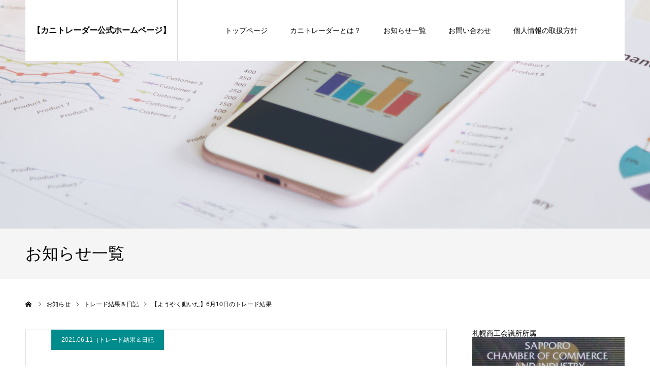

--- FILE ---
content_type: text/html; charset=UTF-8
request_url: http://kani-trader.main.jp/?p=2940
body_size: 11420
content:
<!DOCTYPE html>
<html class="pc" lang="ja">
<head>
<meta charset="UTF-8">
<!--[if IE]><meta http-equiv="X-UA-Compatible" content="IE=edge"><![endif]-->
<meta name="viewport" content="width=device-width">
<meta name="format-detection" content="telephone=no">
<title>【ようやく動いた】6月10日のトレード結果 | 【カニトレーダー公式ホームページ】</title>
<meta name="description" content="こんにちはカニトレーダーです本日もお忙しい中当記事をご覧頂きありがとうございます(^^)「6月10日のトレード結果」ですラガルドさんやECB＆CPIの指標で上下に動くシーンがありました。">
<link rel="pingback" href="http://kani-trader.main.jp/xmlrpc.php">
<link rel="shortcut icon" href="http://kani-trader.main.jp/wp-content/uploads/2018/08/favi.png">
<meta name='robots' content='max-image-preview:large' />
<link rel='dns-prefetch' href='//cdn.jsdelivr.net' />
<link rel="alternate" type="application/rss+xml" title="【カニトレーダー公式ホームページ】 &raquo; フィード" href="http://kani-trader.main.jp/?feed=rss2" />
<script type="text/javascript">
window._wpemojiSettings = {"baseUrl":"https:\/\/s.w.org\/images\/core\/emoji\/14.0.0\/72x72\/","ext":".png","svgUrl":"https:\/\/s.w.org\/images\/core\/emoji\/14.0.0\/svg\/","svgExt":".svg","source":{"concatemoji":"http:\/\/kani-trader.main.jp\/wp-includes\/js\/wp-emoji-release.min.js?ver=6.1.9"}};
/*! This file is auto-generated */
!function(e,a,t){var n,r,o,i=a.createElement("canvas"),p=i.getContext&&i.getContext("2d");function s(e,t){var a=String.fromCharCode,e=(p.clearRect(0,0,i.width,i.height),p.fillText(a.apply(this,e),0,0),i.toDataURL());return p.clearRect(0,0,i.width,i.height),p.fillText(a.apply(this,t),0,0),e===i.toDataURL()}function c(e){var t=a.createElement("script");t.src=e,t.defer=t.type="text/javascript",a.getElementsByTagName("head")[0].appendChild(t)}for(o=Array("flag","emoji"),t.supports={everything:!0,everythingExceptFlag:!0},r=0;r<o.length;r++)t.supports[o[r]]=function(e){if(p&&p.fillText)switch(p.textBaseline="top",p.font="600 32px Arial",e){case"flag":return s([127987,65039,8205,9895,65039],[127987,65039,8203,9895,65039])?!1:!s([55356,56826,55356,56819],[55356,56826,8203,55356,56819])&&!s([55356,57332,56128,56423,56128,56418,56128,56421,56128,56430,56128,56423,56128,56447],[55356,57332,8203,56128,56423,8203,56128,56418,8203,56128,56421,8203,56128,56430,8203,56128,56423,8203,56128,56447]);case"emoji":return!s([129777,127995,8205,129778,127999],[129777,127995,8203,129778,127999])}return!1}(o[r]),t.supports.everything=t.supports.everything&&t.supports[o[r]],"flag"!==o[r]&&(t.supports.everythingExceptFlag=t.supports.everythingExceptFlag&&t.supports[o[r]]);t.supports.everythingExceptFlag=t.supports.everythingExceptFlag&&!t.supports.flag,t.DOMReady=!1,t.readyCallback=function(){t.DOMReady=!0},t.supports.everything||(n=function(){t.readyCallback()},a.addEventListener?(a.addEventListener("DOMContentLoaded",n,!1),e.addEventListener("load",n,!1)):(e.attachEvent("onload",n),a.attachEvent("onreadystatechange",function(){"complete"===a.readyState&&t.readyCallback()})),(e=t.source||{}).concatemoji?c(e.concatemoji):e.wpemoji&&e.twemoji&&(c(e.twemoji),c(e.wpemoji)))}(window,document,window._wpemojiSettings);
</script>
<style type="text/css">
img.wp-smiley,
img.emoji {
	display: inline !important;
	border: none !important;
	box-shadow: none !important;
	height: 1em !important;
	width: 1em !important;
	margin: 0 0.07em !important;
	vertical-align: -0.1em !important;
	background: none !important;
	padding: 0 !important;
}
</style>
	<link rel='stylesheet' id='style-css' href='http://kani-trader.main.jp/wp-content/themes/agenda_tcd059/style.css?ver=1.1.2' type='text/css' media='all' />
<link rel='stylesheet' id='wp-block-library-css' href='http://kani-trader.main.jp/wp-includes/css/dist/block-library/style.min.css?ver=6.1.9' type='text/css' media='all' />
<link rel='stylesheet' id='classic-theme-styles-css' href='http://kani-trader.main.jp/wp-includes/css/classic-themes.min.css?ver=1' type='text/css' media='all' />
<style id='global-styles-inline-css' type='text/css'>
body{--wp--preset--color--black: #000000;--wp--preset--color--cyan-bluish-gray: #abb8c3;--wp--preset--color--white: #ffffff;--wp--preset--color--pale-pink: #f78da7;--wp--preset--color--vivid-red: #cf2e2e;--wp--preset--color--luminous-vivid-orange: #ff6900;--wp--preset--color--luminous-vivid-amber: #fcb900;--wp--preset--color--light-green-cyan: #7bdcb5;--wp--preset--color--vivid-green-cyan: #00d084;--wp--preset--color--pale-cyan-blue: #8ed1fc;--wp--preset--color--vivid-cyan-blue: #0693e3;--wp--preset--color--vivid-purple: #9b51e0;--wp--preset--gradient--vivid-cyan-blue-to-vivid-purple: linear-gradient(135deg,rgba(6,147,227,1) 0%,rgb(155,81,224) 100%);--wp--preset--gradient--light-green-cyan-to-vivid-green-cyan: linear-gradient(135deg,rgb(122,220,180) 0%,rgb(0,208,130) 100%);--wp--preset--gradient--luminous-vivid-amber-to-luminous-vivid-orange: linear-gradient(135deg,rgba(252,185,0,1) 0%,rgba(255,105,0,1) 100%);--wp--preset--gradient--luminous-vivid-orange-to-vivid-red: linear-gradient(135deg,rgba(255,105,0,1) 0%,rgb(207,46,46) 100%);--wp--preset--gradient--very-light-gray-to-cyan-bluish-gray: linear-gradient(135deg,rgb(238,238,238) 0%,rgb(169,184,195) 100%);--wp--preset--gradient--cool-to-warm-spectrum: linear-gradient(135deg,rgb(74,234,220) 0%,rgb(151,120,209) 20%,rgb(207,42,186) 40%,rgb(238,44,130) 60%,rgb(251,105,98) 80%,rgb(254,248,76) 100%);--wp--preset--gradient--blush-light-purple: linear-gradient(135deg,rgb(255,206,236) 0%,rgb(152,150,240) 100%);--wp--preset--gradient--blush-bordeaux: linear-gradient(135deg,rgb(254,205,165) 0%,rgb(254,45,45) 50%,rgb(107,0,62) 100%);--wp--preset--gradient--luminous-dusk: linear-gradient(135deg,rgb(255,203,112) 0%,rgb(199,81,192) 50%,rgb(65,88,208) 100%);--wp--preset--gradient--pale-ocean: linear-gradient(135deg,rgb(255,245,203) 0%,rgb(182,227,212) 50%,rgb(51,167,181) 100%);--wp--preset--gradient--electric-grass: linear-gradient(135deg,rgb(202,248,128) 0%,rgb(113,206,126) 100%);--wp--preset--gradient--midnight: linear-gradient(135deg,rgb(2,3,129) 0%,rgb(40,116,252) 100%);--wp--preset--duotone--dark-grayscale: url('#wp-duotone-dark-grayscale');--wp--preset--duotone--grayscale: url('#wp-duotone-grayscale');--wp--preset--duotone--purple-yellow: url('#wp-duotone-purple-yellow');--wp--preset--duotone--blue-red: url('#wp-duotone-blue-red');--wp--preset--duotone--midnight: url('#wp-duotone-midnight');--wp--preset--duotone--magenta-yellow: url('#wp-duotone-magenta-yellow');--wp--preset--duotone--purple-green: url('#wp-duotone-purple-green');--wp--preset--duotone--blue-orange: url('#wp-duotone-blue-orange');--wp--preset--font-size--small: 13px;--wp--preset--font-size--medium: 20px;--wp--preset--font-size--large: 36px;--wp--preset--font-size--x-large: 42px;--wp--preset--spacing--20: 0.44rem;--wp--preset--spacing--30: 0.67rem;--wp--preset--spacing--40: 1rem;--wp--preset--spacing--50: 1.5rem;--wp--preset--spacing--60: 2.25rem;--wp--preset--spacing--70: 3.38rem;--wp--preset--spacing--80: 5.06rem;}:where(.is-layout-flex){gap: 0.5em;}body .is-layout-flow > .alignleft{float: left;margin-inline-start: 0;margin-inline-end: 2em;}body .is-layout-flow > .alignright{float: right;margin-inline-start: 2em;margin-inline-end: 0;}body .is-layout-flow > .aligncenter{margin-left: auto !important;margin-right: auto !important;}body .is-layout-constrained > .alignleft{float: left;margin-inline-start: 0;margin-inline-end: 2em;}body .is-layout-constrained > .alignright{float: right;margin-inline-start: 2em;margin-inline-end: 0;}body .is-layout-constrained > .aligncenter{margin-left: auto !important;margin-right: auto !important;}body .is-layout-constrained > :where(:not(.alignleft):not(.alignright):not(.alignfull)){max-width: var(--wp--style--global--content-size);margin-left: auto !important;margin-right: auto !important;}body .is-layout-constrained > .alignwide{max-width: var(--wp--style--global--wide-size);}body .is-layout-flex{display: flex;}body .is-layout-flex{flex-wrap: wrap;align-items: center;}body .is-layout-flex > *{margin: 0;}:where(.wp-block-columns.is-layout-flex){gap: 2em;}.has-black-color{color: var(--wp--preset--color--black) !important;}.has-cyan-bluish-gray-color{color: var(--wp--preset--color--cyan-bluish-gray) !important;}.has-white-color{color: var(--wp--preset--color--white) !important;}.has-pale-pink-color{color: var(--wp--preset--color--pale-pink) !important;}.has-vivid-red-color{color: var(--wp--preset--color--vivid-red) !important;}.has-luminous-vivid-orange-color{color: var(--wp--preset--color--luminous-vivid-orange) !important;}.has-luminous-vivid-amber-color{color: var(--wp--preset--color--luminous-vivid-amber) !important;}.has-light-green-cyan-color{color: var(--wp--preset--color--light-green-cyan) !important;}.has-vivid-green-cyan-color{color: var(--wp--preset--color--vivid-green-cyan) !important;}.has-pale-cyan-blue-color{color: var(--wp--preset--color--pale-cyan-blue) !important;}.has-vivid-cyan-blue-color{color: var(--wp--preset--color--vivid-cyan-blue) !important;}.has-vivid-purple-color{color: var(--wp--preset--color--vivid-purple) !important;}.has-black-background-color{background-color: var(--wp--preset--color--black) !important;}.has-cyan-bluish-gray-background-color{background-color: var(--wp--preset--color--cyan-bluish-gray) !important;}.has-white-background-color{background-color: var(--wp--preset--color--white) !important;}.has-pale-pink-background-color{background-color: var(--wp--preset--color--pale-pink) !important;}.has-vivid-red-background-color{background-color: var(--wp--preset--color--vivid-red) !important;}.has-luminous-vivid-orange-background-color{background-color: var(--wp--preset--color--luminous-vivid-orange) !important;}.has-luminous-vivid-amber-background-color{background-color: var(--wp--preset--color--luminous-vivid-amber) !important;}.has-light-green-cyan-background-color{background-color: var(--wp--preset--color--light-green-cyan) !important;}.has-vivid-green-cyan-background-color{background-color: var(--wp--preset--color--vivid-green-cyan) !important;}.has-pale-cyan-blue-background-color{background-color: var(--wp--preset--color--pale-cyan-blue) !important;}.has-vivid-cyan-blue-background-color{background-color: var(--wp--preset--color--vivid-cyan-blue) !important;}.has-vivid-purple-background-color{background-color: var(--wp--preset--color--vivid-purple) !important;}.has-black-border-color{border-color: var(--wp--preset--color--black) !important;}.has-cyan-bluish-gray-border-color{border-color: var(--wp--preset--color--cyan-bluish-gray) !important;}.has-white-border-color{border-color: var(--wp--preset--color--white) !important;}.has-pale-pink-border-color{border-color: var(--wp--preset--color--pale-pink) !important;}.has-vivid-red-border-color{border-color: var(--wp--preset--color--vivid-red) !important;}.has-luminous-vivid-orange-border-color{border-color: var(--wp--preset--color--luminous-vivid-orange) !important;}.has-luminous-vivid-amber-border-color{border-color: var(--wp--preset--color--luminous-vivid-amber) !important;}.has-light-green-cyan-border-color{border-color: var(--wp--preset--color--light-green-cyan) !important;}.has-vivid-green-cyan-border-color{border-color: var(--wp--preset--color--vivid-green-cyan) !important;}.has-pale-cyan-blue-border-color{border-color: var(--wp--preset--color--pale-cyan-blue) !important;}.has-vivid-cyan-blue-border-color{border-color: var(--wp--preset--color--vivid-cyan-blue) !important;}.has-vivid-purple-border-color{border-color: var(--wp--preset--color--vivid-purple) !important;}.has-vivid-cyan-blue-to-vivid-purple-gradient-background{background: var(--wp--preset--gradient--vivid-cyan-blue-to-vivid-purple) !important;}.has-light-green-cyan-to-vivid-green-cyan-gradient-background{background: var(--wp--preset--gradient--light-green-cyan-to-vivid-green-cyan) !important;}.has-luminous-vivid-amber-to-luminous-vivid-orange-gradient-background{background: var(--wp--preset--gradient--luminous-vivid-amber-to-luminous-vivid-orange) !important;}.has-luminous-vivid-orange-to-vivid-red-gradient-background{background: var(--wp--preset--gradient--luminous-vivid-orange-to-vivid-red) !important;}.has-very-light-gray-to-cyan-bluish-gray-gradient-background{background: var(--wp--preset--gradient--very-light-gray-to-cyan-bluish-gray) !important;}.has-cool-to-warm-spectrum-gradient-background{background: var(--wp--preset--gradient--cool-to-warm-spectrum) !important;}.has-blush-light-purple-gradient-background{background: var(--wp--preset--gradient--blush-light-purple) !important;}.has-blush-bordeaux-gradient-background{background: var(--wp--preset--gradient--blush-bordeaux) !important;}.has-luminous-dusk-gradient-background{background: var(--wp--preset--gradient--luminous-dusk) !important;}.has-pale-ocean-gradient-background{background: var(--wp--preset--gradient--pale-ocean) !important;}.has-electric-grass-gradient-background{background: var(--wp--preset--gradient--electric-grass) !important;}.has-midnight-gradient-background{background: var(--wp--preset--gradient--midnight) !important;}.has-small-font-size{font-size: var(--wp--preset--font-size--small) !important;}.has-medium-font-size{font-size: var(--wp--preset--font-size--medium) !important;}.has-large-font-size{font-size: var(--wp--preset--font-size--large) !important;}.has-x-large-font-size{font-size: var(--wp--preset--font-size--x-large) !important;}
.wp-block-navigation a:where(:not(.wp-element-button)){color: inherit;}
:where(.wp-block-columns.is-layout-flex){gap: 2em;}
.wp-block-pullquote{font-size: 1.5em;line-height: 1.6;}
</style>
<link rel='stylesheet' id='contact-form-7-css' href='http://kani-trader.main.jp/wp-content/plugins/contact-form-7/includes/css/styles.css?ver=5.0.4' type='text/css' media='all' />
<link rel='stylesheet' id='tinyjpfont-styles-css' href='https://cdn.jsdelivr.net/gh/raspi0124/Japanese-font-for-TinyMCE@stable/addfont.css?ver=6.1.9' type='text/css' media='all' />
<script type='text/javascript' src='http://kani-trader.main.jp/wp-includes/js/jquery/jquery.min.js?ver=3.6.1' id='jquery-core-js'></script>
<script type='text/javascript' src='http://kani-trader.main.jp/wp-includes/js/jquery/jquery-migrate.min.js?ver=3.3.2' id='jquery-migrate-js'></script>
<link rel="https://api.w.org/" href="http://kani-trader.main.jp/index.php?rest_route=/" /><link rel="alternate" type="application/json" href="http://kani-trader.main.jp/index.php?rest_route=/wp/v2/posts/2940" /><link rel="canonical" href="http://kani-trader.main.jp/?p=2940" />
<link rel='shortlink' href='http://kani-trader.main.jp/?p=2940' />
<link rel="alternate" type="application/json+oembed" href="http://kani-trader.main.jp/index.php?rest_route=%2Foembed%2F1.0%2Fembed&#038;url=http%3A%2F%2Fkani-trader.main.jp%2F%3Fp%3D2940" />
<link rel="alternate" type="text/xml+oembed" href="http://kani-trader.main.jp/index.php?rest_route=%2Foembed%2F1.0%2Fembed&#038;url=http%3A%2F%2Fkani-trader.main.jp%2F%3Fp%3D2940&#038;format=xml" />

<link rel="stylesheet" href="http://kani-trader.main.jp/wp-content/themes/agenda_tcd059/css/design-plus.css?ver=1.1.2">
<link rel="stylesheet" href="http://kani-trader.main.jp/wp-content/themes/agenda_tcd059/css/sns-botton.css?ver=1.1.2">
<link rel="stylesheet" media="screen and (max-width:1260px)" href="http://kani-trader.main.jp/wp-content/themes/agenda_tcd059/css/responsive.css?ver=1.1.2">
<link rel="stylesheet" media="screen and (max-width:1260px)" href="http://kani-trader.main.jp/wp-content/themes/agenda_tcd059/css/footer-bar.css?ver=1.1.2">

<script src="http://kani-trader.main.jp/wp-content/themes/agenda_tcd059/js/jquery.easing.1.3.js?ver=1.1.2"></script>
<script src="http://kani-trader.main.jp/wp-content/themes/agenda_tcd059/js/jscript.js?ver=1.1.2"></script>
<script src="http://kani-trader.main.jp/wp-content/themes/agenda_tcd059/js/comment.js?ver=1.1.2"></script>


<style type="text/css">

body, input, textarea { font-family: "Segoe UI", Verdana, "游ゴシック", YuGothic, "Hiragino Kaku Gothic ProN", Meiryo, sans-serif; }

.rich_font, .p-vertical { font-family: "Hiragino Sans", "ヒラギノ角ゴ ProN", "Hiragino Kaku Gothic ProN", "游ゴシック", YuGothic, "メイリオ", Meiryo, sans-serif; font-weight:500; }


#header_image_for_404 .headline { font-family: "Times New Roman" , "游明朝" , "Yu Mincho" , "游明朝体" , "YuMincho" , "ヒラギノ明朝 Pro W3" , "Hiragino Mincho Pro" , "HiraMinProN-W3" , "HGS明朝E" , "ＭＳ Ｐ明朝" , "MS PMincho" , serif; font-weight:500; }




.pc #header .logo { font-size:16px; }
.mobile #header .logo { font-size:0px; }
.pc #footer_bottom .logo { font-size:16px; }
.mobile #footer_bottom .logo { font-size:12px; }


#page_header_catch { font-size:36px; color:#FFFFFF; background:rgba(3,75,69,0.5); }
.mobile #page_header_catch { font-size:20px; }
#page_header_title { font-size:32px; }
.mobile #page_header_title { font-size:18px; }
#post_title { font-size:32px; color:#000000; }
.post_content { font-size:14px; color:#000000; }
.mobile #post_title { font-size:18px; }
.mobile .post_content { font-size:13px; }


.c-pw__btn { background: #ec0013; }
.post_content a, .post_content a:hover { color: #1d25c4; }


#related_post .image img, .styled_post_list1 .image img, .styled_post_list2 .image img, .widget_tab_post_list .image img, .index_post_image img
{
  width:100%; height:auto;
  -webkit-transition: transform  0.75s ease;
  transition: transform  0.75s ease;
}
#related_post .image:hover img, .styled_post_list1 .image:hover img, .styled_post_list2 .image:hover img, .widget_tab_post_list .image:hover img, .index_post_image:hover img
{
  -webkit-transform: scale(1.2);
  transform: scale(1.2);
}



body, a, #previous_next_post a:hover
  { color: #000000; }

.side_widget .styled_post_list1 .title:hover, .page_post_list .meta a:hover, .page_post_list .headline,
  .slider_main .caption .title a:hover, #comment_header ul li a:hover, #header_text .logo a:hover, #bread_crumb li.home a:hover:before, #post_title_area .meta li a:hover
    { color: #ec0013; }

.pc #global_menu ul ul a, .next_page_link a:hover, .collapse_category_list li a:hover .count, .slick-arrow:hover, .pb_spec_table_button a:hover,
  #wp-calendar td a:hover, #wp-calendar #prev a:hover, #wp-calendar #next a:hover, .mobile #global_menu li a:hover, #mobile_menu .close_button:hover,
    #post_pagination p, .page_navi span.current, .tcd_user_profile_widget .button a:hover, #return_top a, #p_readmore .button,
      #header_slider .slick-dots button:hover::before, #header_slider .slick-dots .slick-active button::before
        { background-color: #ec0013 !important; }

#comment_header ul li a:hover, #comment_header ul li.comment_switch_active a, #comment_header #comment_closed p, #post_pagination p, .page_navi span.current
  { border-color: #ec0013; }

.collapse_category_list li a:before
  { border-color: transparent transparent transparent #ec0013; }

.slider_nav .swiper-slide-active, .slider_nav .swiper-slide:hover
  { box-shadow:inset 0 0 0 5px #ec0013; }

a:hover, #index_news .button:hover:after, .pc #global_menu a:hover, .pc #global_menu > ul > li.active > a, .pc #global_menu > ul > li.current-menu-item > a, #bread_crumb li.home a:hover:after, #bread_crumb li a:hover, .tcd_category_list li a:hover, #report_post_meta_top a:hover
  { color: #a00500; }

.pc #global_menu ul ul a:hover, #return_top a:hover, #post_pagination a:hover, .page_navi a:hover, #slide_menu a span.count, .tcdw_custom_drop_menu a:hover, #p_readmore .button:hover, #previous_next_page a:hover,
  .tcd_category_list li a:hover .count, #submit_comment:hover, #comment_header ul li a:hover, .widget_tab_post_list_button a:hover, .mobile #menu_button:hover
    { background-color: #a00500 !important; }

#post_pagination a:hover, .page_navi a:hover, .tcdw_custom_drop_menu a:hover, #comment_textarea textarea:focus, #guest_info input:focus, .widget_tab_post_list_button a:hover
  { border-color: #a00500 !important; }

.post_content a { color: #1d25c4; }

#comment_header ul li.comment_switch_active a, #comment_header #comment_closed p { background-color: #ec0013 !important; }
#comment_header ul li.comment_switch_active a:after, #comment_header #comment_closed p:after { border-color:#ec0013 transparent transparent transparent; }

.side_headline { color: #ffffff; background: #000000;  }

.no_header_content { background:rgba(236,0,19,0.8); }




</style>


<style type="text/css"></style><link rel="icon" href="http://kani-trader.main.jp/wp-content/uploads/2021/12/cropped--32x32.png" sizes="32x32" />
<link rel="icon" href="http://kani-trader.main.jp/wp-content/uploads/2021/12/cropped--192x192.png" sizes="192x192" />
<link rel="apple-touch-icon" href="http://kani-trader.main.jp/wp-content/uploads/2021/12/cropped--180x180.png" />
<meta name="msapplication-TileImage" content="http://kani-trader.main.jp/wp-content/uploads/2021/12/cropped--270x270.png" />
		<style type="text/css" id="wp-custom-css">
			div.topbanner{
	margin:0 0 30px 0;
}		</style>
		</head>
<body id="body" class="post-template-default single single-post postid-2940 single-format-standard">


<div id="container">

 <div id="header" >
  <div id="header_inner" class="clearfix">
   <div id="header_logo">
    <div id="logo_text">
 <h1 class="logo"><a href="http://kani-trader.main.jp/">【カニトレーダー公式ホームページ】</a></h1>
</div>
   </div>
      <div id="global_menu">
    <ul id="menu-%e3%83%95%e3%83%83%e3%82%bf%e3%83%bc2" class="menu"><li id="menu-item-231" class="menu-item menu-item-type-post_type menu-item-object-page menu-item-home menu-item-231"><a href="http://kani-trader.main.jp/">トップページ</a></li>
<li id="menu-item-235" class="menu-item menu-item-type-post_type menu-item-object-page menu-item-235"><a href="http://kani-trader.main.jp/?page_id=70">カニトレーダーとは？</a></li>
<li id="menu-item-233" class="menu-item menu-item-type-post_type menu-item-object-page current_page_parent menu-item-233"><a href="http://kani-trader.main.jp/?page_id=83">お知らせ一覧</a></li>
<li id="menu-item-236" class="menu-item menu-item-type-post_type menu-item-object-page menu-item-236"><a href="http://kani-trader.main.jp/?page_id=66">お問い合わせ</a></li>
<li id="menu-item-4053" class="menu-item menu-item-type-post_type menu-item-object-page menu-item-4053"><a href="http://kani-trader.main.jp/?page_id=4051">個人情報の取扱方針</a></li>
</ul>   </div>
   <a href="#" id="menu_button"><span>menu</span></a>
     </div><!-- END #header_inner -->
 </div><!-- END #header -->

 
 <div id="main_contents" class="clearfix">
<div id="page_header" style="background:url(http://kani-trader.main.jp/wp-content/uploads/2018/09/news2.jpg) no-repeat center center; background-size:cover;">
  </div>
<h3 id="page_header_title" class="rich_font"><span>お知らせ一覧</span></h3>

<div id="bread_crumb">

<ul class="clearfix" itemscope itemtype="http://schema.org/BreadcrumbList">
 <li itemprop="itemListElement" itemscope itemtype="http://schema.org/ListItem" class="home"><a itemprop="item" href="http://kani-trader.main.jp/"><span itemprop="name">ホーム</span></a><meta itemprop="position" content="1"></li>
 <li itemprop="itemListElement" itemscope itemtype="http://schema.org/ListItem"><a itemprop="item" href="http://kani-trader.main.jp/?page_id=83"><span itemprop="name">お知らせ</span></a><meta itemprop="position" content="2"></li>
 <li class="category" itemprop="itemListElement" itemscope itemtype="http://schema.org/ListItem">
    <a itemprop="item" href="http://kani-trader.main.jp/?cat=26"><span itemprop="name">トレード結果＆日記</span></a>
    <meta itemprop="position" content="3">
 </li>
 <li class="last" itemprop="itemListElement" itemscope itemtype="http://schema.org/ListItem"><span itemprop="name">【ようやく動いた】6月10日のトレード結果</span><meta itemprop="position" content="4"></li>
</ul>

</div>

<div id="main_col" class="clearfix">

 <div id="left_col">

 
   <article id="article">

        <ul id="post_meta_top" class="clearfix" style="background:#008c8c;">
     <li class="date"><time class="entry-date updated" datetime="2021-06-11T17:16:56+09:00">2021.06.11</time></li>     <li class="category clearfix"><a href="http://kani-trader.main.jp/?cat=26" rel="category">トレード結果＆日記</a></li>    </ul>
    
    <h2 id="post_title" class="entry-title">【ようやく動いた】6月10日のトレード結果</h2>

    
        <div id="post_image">
     <img width="725" height="500" src="http://kani-trader.main.jp/wp-content/uploads/2021/01/book_nikkichou_diary-1-725x500.png" class="attachment-size5 size-size5 wp-post-image" alt="" decoding="async" srcset="http://kani-trader.main.jp/wp-content/uploads/2021/01/book_nikkichou_diary-1-725x500.png 725w, http://kani-trader.main.jp/wp-content/uploads/2021/01/book_nikkichou_diary-1-520x360.png 520w" sizes="(max-width: 725px) 100vw, 725px" />    </div>
    
    
        <div class="single_share clearfix" id="single_share_top">
     <div class="share-type1 share-top">
 
	<div class="sns mt10">
		<ul class="type1 clearfix">
			<li class="twitter">
				<a href="http://twitter.com/share?text=%E3%80%90%E3%82%88%E3%81%86%E3%82%84%E3%81%8F%E5%8B%95%E3%81%84%E3%81%9F%E3%80%916%E6%9C%8810%E6%97%A5%E3%81%AE%E3%83%88%E3%83%AC%E3%83%BC%E3%83%89%E7%B5%90%E6%9E%9C&url=http%3A%2F%2Fkani-trader.main.jp%2F%3Fp%3D2940&via=fx_kani_channel&tw_p=tweetbutton&related=fx_kani_channel" onclick="javascript:window.open(this.href, '', 'menubar=no,toolbar=no,resizable=yes,scrollbars=yes,height=400,width=600');return false;"><i class="icon-twitter"></i><span class="ttl">Tweet</span><span class="share-count"></span></a>
			</li>
			<li class="facebook">
				<a href="//www.facebook.com/sharer/sharer.php?u=http://kani-trader.main.jp/?p=2940&amp;t=%E3%80%90%E3%82%88%E3%81%86%E3%82%84%E3%81%8F%E5%8B%95%E3%81%84%E3%81%9F%E3%80%916%E6%9C%8810%E6%97%A5%E3%81%AE%E3%83%88%E3%83%AC%E3%83%BC%E3%83%89%E7%B5%90%E6%9E%9C" class="facebook-btn-icon-link" target="blank" rel="nofollow"><i class="icon-facebook"></i><span class="ttl">Share</span><span class="share-count"></span></a>
			</li>
			<li class="googleplus">
				<a href="https://plus.google.com/share?url=http%3A%2F%2Fkani-trader.main.jp%2F%3Fp%3D2940" onclick="javascript:window.open(this.href, '', 'menubar=no,toolbar=no,resizable=yes,scrollbars=yes,height=600,width=500');return false;"><i class="icon-google-plus"></i><span class="ttl">+1</span><span class="share-count"></span></a>
			</li>
			<li class="hatebu">
				<a href="http://b.hatena.ne.jp/add?mode=confirm&url=http%3A%2F%2Fkani-trader.main.jp%2F%3Fp%3D2940" onclick="javascript:window.open(this.href, '', 'menubar=no,toolbar=no,resizable=yes,scrollbars=yes,height=400,width=510');return false;" ><i class="icon-hatebu"></i><span class="ttl">Hatena</span><span class="share-count"></span></a>
			</li>
			<li class="pocket">
				<a href="http://getpocket.com/edit?url=http%3A%2F%2Fkani-trader.main.jp%2F%3Fp%3D2940&title=%E3%80%90%E3%82%88%E3%81%86%E3%82%84%E3%81%8F%E5%8B%95%E3%81%84%E3%81%9F%E3%80%916%E6%9C%8810%E6%97%A5%E3%81%AE%E3%83%88%E3%83%AC%E3%83%BC%E3%83%89%E7%B5%90%E6%9E%9C" target="blank"><i class="icon-pocket"></i><span class="ttl">Pocket</span><span class="share-count"></span></a>
			</li>
			<li class="rss">
				<a href="http://kani-trader.main.jp/?feed=rss2" target="blank"><i class="icon-rss"></i><span class="ttl">RSS</span></a>
			</li>
			<li class="feedly">
				<a href="http://feedly.com/index.html#subscription%2Ffeed%2Fhttp://kani-trader.main.jp/?feed=rss2" target="blank"><i class="icon-feedly"></i><span class="ttl">feedly</span><span class="share-count"></span></a>
			</li>
			<li class="pinterest">
				<a rel="nofollow" target="_blank" href="https://www.pinterest.com/pin/create/button/?url=http%3A%2F%2Fkani-trader.main.jp%2F%3Fp%3D2940&media=http://kani-trader.main.jp/wp-content/uploads/2021/01/book_nikkichou_diary-1.png&description=%E3%80%90%E3%82%88%E3%81%86%E3%82%84%E3%81%8F%E5%8B%95%E3%81%84%E3%81%9F%E3%80%916%E6%9C%8810%E6%97%A5%E3%81%AE%E3%83%88%E3%83%AC%E3%83%BC%E3%83%89%E7%B5%90%E6%9E%9C"><i class="icon-pinterest"></i><span class="ttl">Pin&nbsp;it</span></a>
			</li>
		</ul>
	</div>
</div>
    </div>
    
    
    
    <div class="post_content clearfix">
     <p><a href="https://www.youtube.com/channel/UCDRGBNIAvHMUzyE0tJzy84A" target="_blank" rel="noopener"><img decoding="async" loading="lazy" class="alignnone wp-image-1897" src="http://kani-trader.main.jp/wp-content/uploads/2020/12/カニトレーダーと行く33.png" alt="" width="555" height="185" srcset="http://kani-trader.main.jp/wp-content/uploads/2020/12/カニトレーダーと行く33.png 1500w, http://kani-trader.main.jp/wp-content/uploads/2020/12/カニトレーダーと行く33-300x100.png 300w, http://kani-trader.main.jp/wp-content/uploads/2020/12/カニトレーダーと行く33-768x256.png 768w, http://kani-trader.main.jp/wp-content/uploads/2020/12/カニトレーダーと行く33-1024x341.png 1024w" sizes="(max-width: 555px) 100vw, 555px" /></a></p>
<p>こんにちは</p>
<p>カニトレーダーです</p>
<p>本日もお忙しい中当記事をご覧頂きありがとうございます(^^)</p>
<p>「6月10日のトレード結果」です</p>
<p>ラガルドさんやECB＆CPIの指標で上下に動くシーンがありました。</p>
<p>月曜から水曜日までは比較的落ち着いた状況だったので木曜日に一気に爆発した状況ですね。</p>
<p>ドル円は下を掘りそうで掘らない状況</p>
<p>ユロドルポンドドルはL優勢でドルフランはS優勢という感じで現状はまとまった印象。</p>
<p>久しぶりに放送内でサクッと取れて良かったです。</p>
<p>今週は課題となる点が明確に見つかったので、それを来週実践していかしていきます</p>
<p>レンジの上限下限が弱かったので</p>
<p>「上で買わない、下で売らない」運動をスタートさせていきます。</p>
<p>【現在のポジション】<br />
無し</p>
<p>【今後の狙い】<br />
ユロドルL<br />
ポンドドルL<br />
ドルフランS</p>
<p>【収支】<br />
通常　+80,170円<br />
EA　0円<br />
<img decoding="async" loading="lazy" class="alignnone  wp-image-2966" src="http://kani-trader.main.jp/wp-content/uploads/2021/06/5628.jpg" alt="" width="299" height="698" srcset="http://kani-trader.main.jp/wp-content/uploads/2021/06/5628.jpg 837w, http://kani-trader.main.jp/wp-content/uploads/2021/06/5628-129x300.jpg 129w, http://kani-trader.main.jp/wp-content/uploads/2021/06/5628-768x1792.jpg 768w, http://kani-trader.main.jp/wp-content/uploads/2021/06/5628-439x1024.jpg 439w" sizes="(max-width: 299px) 100vw, 299px" /></p>
<p>【余談】</p>
<p>エアコンのスイッチをはじめて入れてみました。</p>
<p>温度が結果的に何度が良いのか？角度はどれくらいが良いのか？</p>
<p>まだまだ勉強が必要です(+_+)</p>
<p>北海道は30.6℃　最高地点では34.9℃らしく北海道の夏は涼しい説はどこへやら&#8230;</p>
<p>以上</p>
<p>最後までお読み頂き、誠にありがとうございました(^^)</p>
<p>特典付き口座開設はこちら<br />
<a href="http://kani-trader.main.jp/?p=24"><img decoding="async" loading="lazy" class="alignnone size-full wp-image-404" src="http://kani-trader.main.jp/wp-content/uploads/2019/02/口座.png" alt="" width="300" height="300" srcset="http://kani-trader.main.jp/wp-content/uploads/2019/02/口座.png 300w, http://kani-trader.main.jp/wp-content/uploads/2019/02/口座-150x150.png 150w, http://kani-trader.main.jp/wp-content/uploads/2019/02/口座-120x120.png 120w" sizes="(max-width: 300px) 100vw, 300px" /></a></p>
<p><a href="https://www.amazon.co.jp/3%E5%B9%B4%E3%81%A7%E3%83%9E%E3%82%A4%E3%83%8A%E3%82%B9200%E4%B8%87%E3%81%8B%E3%82%89%E3%80%8C%E5%89%AF%E6%A5%ADFX%E3%81%A7%E6%9C%88%E5%8F%8E30%E4%B8%87%E3%81%A1%E3%82%87%E3%81%84%E3%80%8D%E3%81%AE%E4%BA%BA%E7%94%9F%E3%82%A4%E3%83%BC%E3%82%B8%E3%83%BC%E3%83%A2%E3%83%BC%E3%83%89%E3%81%AB%E3%81%97%E3%81%9F%E4%BB%B6-%E3%82%AB%E3%82%BA%E3%83%A4%E3%83%B3%E3%82%B0/dp/4827212635/ref=sr_1_5?__mk_ja_JP=%E3%82%AB%E3%82%BF%E3%82%AB%E3%83%8A&amp;dchild=1&amp;keywords=%E3%82%AB%E3%83%8B%E3%83%88%E3%83%AC%E3%83%BC%E3%83%80%E3%83%BC&amp;qid=1610780695&amp;sr=8-5" target="_blank" rel="noopener"><img decoding="async" loading="lazy" class="alignnone wp-image-1983" src="http://kani-trader.main.jp/wp-content/uploads/2021/01/ランキングA.png" alt="" width="298" height="512" srcset="http://kani-trader.main.jp/wp-content/uploads/2021/01/ランキングA.png 418w, http://kani-trader.main.jp/wp-content/uploads/2021/01/ランキングA-175x300.png 175w" sizes="(max-width: 298px) 100vw, 298px" /></a></p>
<p><a href="https://www.youtube.com/channel/UCDRGBNIAvHMUzyE0tJzy84A" target="_blank" rel="noopener"><img decoding="async" loading="lazy" class="alignnone size-full wp-image-1984" src="http://kani-trader.main.jp/wp-content/uploads/2021/01/ans-450173190.png" alt="" width="320" height="150" srcset="http://kani-trader.main.jp/wp-content/uploads/2021/01/ans-450173190.png 320w, http://kani-trader.main.jp/wp-content/uploads/2021/01/ans-450173190-300x141.png 300w" sizes="(max-width: 320px) 100vw, 320px" /></a></p>
    </div>

        <div class="single_share clearfix" id="single_share_bottom">
     <div class="share-type1 share-btm">
 
	<div class="sns mt10 mb45">
		<ul class="type1 clearfix">
			<li class="twitter">
				<a href="http://twitter.com/share?text=%E3%80%90%E3%82%88%E3%81%86%E3%82%84%E3%81%8F%E5%8B%95%E3%81%84%E3%81%9F%E3%80%916%E6%9C%8810%E6%97%A5%E3%81%AE%E3%83%88%E3%83%AC%E3%83%BC%E3%83%89%E7%B5%90%E6%9E%9C&url=http%3A%2F%2Fkani-trader.main.jp%2F%3Fp%3D2940&via=fx_kani_channel&tw_p=tweetbutton&related=fx_kani_channel" onclick="javascript:window.open(this.href, '', 'menubar=no,toolbar=no,resizable=yes,scrollbars=yes,height=400,width=600');return false;"><i class="icon-twitter"></i><span class="ttl">Tweet</span><span class="share-count"></span></a>
			</li>
			<li class="facebook">
				<a href="//www.facebook.com/sharer/sharer.php?u=http://kani-trader.main.jp/?p=2940&amp;t=%E3%80%90%E3%82%88%E3%81%86%E3%82%84%E3%81%8F%E5%8B%95%E3%81%84%E3%81%9F%E3%80%916%E6%9C%8810%E6%97%A5%E3%81%AE%E3%83%88%E3%83%AC%E3%83%BC%E3%83%89%E7%B5%90%E6%9E%9C" class="facebook-btn-icon-link" target="blank" rel="nofollow"><i class="icon-facebook"></i><span class="ttl">Share</span><span class="share-count"></span></a>
			</li>
			<li class="googleplus">
				<a href="https://plus.google.com/share?url=http%3A%2F%2Fkani-trader.main.jp%2F%3Fp%3D2940" onclick="javascript:window.open(this.href, '', 'menubar=no,toolbar=no,resizable=yes,scrollbars=yes,height=600,width=500');return false;"><i class="icon-google-plus"></i><span class="ttl">+1</span><span class="share-count"></span></a>
			</li>
			<li class="hatebu">
				<a href="http://b.hatena.ne.jp/add?mode=confirm&url=http%3A%2F%2Fkani-trader.main.jp%2F%3Fp%3D2940" onclick="javascript:window.open(this.href, '', 'menubar=no,toolbar=no,resizable=yes,scrollbars=yes,height=400,width=510');return false;" ><i class="icon-hatebu"></i><span class="ttl">Hatena</span><span class="share-count"></span></a>
			</li>
			<li class="pocket">
				<a href="http://getpocket.com/edit?url=http%3A%2F%2Fkani-trader.main.jp%2F%3Fp%3D2940&title=%E3%80%90%E3%82%88%E3%81%86%E3%82%84%E3%81%8F%E5%8B%95%E3%81%84%E3%81%9F%E3%80%916%E6%9C%8810%E6%97%A5%E3%81%AE%E3%83%88%E3%83%AC%E3%83%BC%E3%83%89%E7%B5%90%E6%9E%9C" target="blank"><i class="icon-pocket"></i><span class="ttl">Pocket</span><span class="share-count"></span></a>
			</li>
			<li class="rss">
				<a href="http://kani-trader.main.jp/?feed=rss2" target="blank"><i class="icon-rss"></i><span class="ttl">RSS</span></a>
			</li>
			<li class="feedly">
				<a href="http://feedly.com/index.html#subscription%2Ffeed%2Fhttp://kani-trader.main.jp/?feed=rss2" target="blank"><i class="icon-feedly"></i><span class="ttl">feedly</span><span class="share-count"></span></a>
			</li>
			<li class="pinterest">
				<a rel="nofollow" target="_blank" href="https://www.pinterest.com/pin/create/button/?url=http%3A%2F%2Fkani-trader.main.jp%2F%3Fp%3D2940&media=http://kani-trader.main.jp/wp-content/uploads/2021/01/book_nikkichou_diary-1.png&description=%E3%80%90%E3%82%88%E3%81%86%E3%82%84%E3%81%8F%E5%8B%95%E3%81%84%E3%81%9F%E3%80%916%E6%9C%8810%E6%97%A5%E3%81%AE%E3%83%88%E3%83%AC%E3%83%BC%E3%83%89%E7%B5%90%E6%9E%9C"><i class="icon-pinterest"></i><span class="ttl">Pin&nbsp;it</span></a>
			</li>
		</ul>
	</div>
</div>
    </div>
    
        <ul id="post_meta_bottom" class="clearfix">
     <li class="post_author">投稿者: <a href="http://kani-trader.main.jp/?author=1" title="kani の投稿" rel="author">kani</a></li>     <li class="post_category"><a href="http://kani-trader.main.jp/?cat=26" rel="category">トレード結果＆日記</a></li>              </ul>
    
        <div id="previous_next_post" class="clearfix">
     <div class='prev_post'><a href='http://kani-trader.main.jp/?p=2938' title='【後半から動き】6月9日のトレード結果'><span class='title'>【後半から動き】6月9日のトレード結果</span><span class='nav'>前の記事</span></a></div>
<div class='next_post'><a href='http://kani-trader.main.jp/?p=2968' title='マジFX講座テキスト版 【負けていた人がトレードの収支が改善した理由 ～後編～】（2021/6/10放送分）'><span class='title'>マジFX講座テキスト版 【負けていた人がトレードの収支&hellip;</span><span class='nav'>次の記事</span></a></div>
    </div>
    
   </article><!-- END #article -->

   
   
   
      <div id="blog_list" class="index_content">
        <h3 class="headline" style="font-size:18px; -webkit-box-shadow:0 -5px 0 0 #000000; box-shadow:0 -5px 0 0 #000000;">関連記事</h3>
        <div class="post_list clearfix">
          <article class="item clearfix">
      <a class="image index_post_image" href="http://kani-trader.main.jp/?p=2566" title="【流れ決まらず】4月12日のトレード結果"><img width="554" height="380" src="http://kani-trader.main.jp/wp-content/uploads/2021/01/book_nikkichou_diary-554x380.png" class="attachment-size4 size-size4 wp-post-image" alt="" decoding="async" loading="lazy" /></a>
      <div class="title_area">
       <h4 class="title"><a href="http://kani-trader.main.jp/?p=2566" title="【流れ決まらず】4月12日のトレード結果">【流れ決まらず】4月12日のトレード結果</a></h4>
       <ul class="meta clearfix">
        <li class="date"><time class="entry-date updated" datetime="2021-04-13T14:11:05+09:00">2021.04.13</time></li>
        <li class="category"><a href="http://kani-trader.main.jp/?cat=26" rel="category">トレード結果＆日記</a></li>
       </ul>
      </div>
     </article>
          <article class="item clearfix">
      <a class="image index_post_image" href="http://kani-trader.main.jp/?p=1911" title="【やっと流れが少し来ました】「1月7日のトレード結果」"><img width="554" height="380" src="http://kani-trader.main.jp/wp-content/uploads/2021/01/book_nikkichou_diary-1-554x380.png" class="attachment-size4 size-size4 wp-post-image" alt="" decoding="async" loading="lazy" /></a>
      <div class="title_area">
       <h4 class="title"><a href="http://kani-trader.main.jp/?p=1911" title="【やっと流れが少し来ました】「1月7日のトレード結果」">【やっと流れが少し来ました】「1月7日のトレード結果」</a></h4>
       <ul class="meta clearfix">
        <li class="date"><time class="entry-date updated" datetime="2021-01-08T16:42:16+09:00">2021.01.8</time></li>
        <li class="category"><a href="http://kani-trader.main.jp/?cat=26" rel="category">トレード結果＆日記</a></li>
       </ul>
      </div>
     </article>
          <article class="item clearfix">
      <a class="image index_post_image" href="http://kani-trader.main.jp/?p=2241" title="【木曜日は&#8230;】2月25日のトレード結果"><img width="554" height="380" src="http://kani-trader.main.jp/wp-content/uploads/2021/01/book_nikkichou_diary-1-554x380.png" class="attachment-size4 size-size4 wp-post-image" alt="" decoding="async" loading="lazy" /></a>
      <div class="title_area">
       <h4 class="title"><a href="http://kani-trader.main.jp/?p=2241" title="【木曜日は&#8230;】2月25日のトレード結果">【木曜日は&#8230;】2月25日のトレード結果</a></h4>
       <ul class="meta clearfix">
        <li class="date"><time class="entry-date updated" datetime="2021-02-26T17:54:52+09:00">2021.02.26</time></li>
        <li class="category"><a href="http://kani-trader.main.jp/?cat=26" rel="category">トレード結果＆日記</a></li>
       </ul>
      </div>
     </article>
          <article class="item clearfix">
      <a class="image index_post_image" href="http://kani-trader.main.jp/?p=3622" title="【レンジ相場】10月18日のトレード結果"><img width="554" height="380" src="http://kani-trader.main.jp/wp-content/uploads/2021/01/book_nikkichou_diary-1-554x380.png" class="attachment-size4 size-size4 wp-post-image" alt="" decoding="async" loading="lazy" /></a>
      <div class="title_area">
       <h4 class="title"><a href="http://kani-trader.main.jp/?p=3622" title="【レンジ相場】10月18日のトレード結果">【レンジ相場】10月18日のトレード結果</a></h4>
       <ul class="meta clearfix">
        <li class="date"><time class="entry-date updated" datetime="2021-10-19T17:33:48+09:00">2021.10.19</time></li>
        <li class="category"><a href="http://kani-trader.main.jp/?cat=26" rel="category">トレード結果＆日記</a></li>
       </ul>
      </div>
     </article>
          <article class="item clearfix">
      <a class="image index_post_image" href="http://kani-trader.main.jp/?p=3673" title="【地道にコツコツと＆ヤクルトスワローズの思い出】10月26日のトレード結果"><img width="554" height="380" src="http://kani-trader.main.jp/wp-content/uploads/2021/01/book_nikkichou_diary-1-554x380.png" class="attachment-size4 size-size4 wp-post-image" alt="" decoding="async" loading="lazy" /></a>
      <div class="title_area">
       <h4 class="title"><a href="http://kani-trader.main.jp/?p=3673" title="【地道にコツコツと＆ヤクルトスワローズの思い出】10月26日のトレード結果">【地道にコツコツと＆ヤクルトスワローズの思い出】10月26日のトレー…</a></h4>
       <ul class="meta clearfix">
        <li class="date"><time class="entry-date updated" datetime="2021-10-27T17:20:32+09:00">2021.10.27</time></li>
        <li class="category"><a href="http://kani-trader.main.jp/?cat=26" rel="category">トレード結果＆日記</a></li>
       </ul>
      </div>
     </article>
          <article class="item clearfix">
      <a class="image index_post_image" href="http://kani-trader.main.jp/?p=3438" title="【検証、分析、改善、実践】9月10日のトレード結果"><img width="554" height="380" src="http://kani-trader.main.jp/wp-content/uploads/2021/01/book_nikkichou_diary-554x380.png" class="attachment-size4 size-size4 wp-post-image" alt="" decoding="async" loading="lazy" /></a>
      <div class="title_area">
       <h4 class="title"><a href="http://kani-trader.main.jp/?p=3438" title="【検証、分析、改善、実践】9月10日のトレード結果">【検証、分析、改善、実践】9月10日のトレード結果</a></h4>
       <ul class="meta clearfix">
        <li class="date"><time class="entry-date updated" datetime="2021-09-11T13:38:24+09:00">2021.09.11</time></li>
        <li class="category"><a href="http://kani-trader.main.jp/?cat=26" rel="category">トレード結果＆日記</a></li>
       </ul>
      </div>
     </article>
         </div><!-- END .post_list -->
   </div><!-- END #blog_list -->
   
   
 </div><!-- END #left_col -->

 <div id="side_col">
<div class="side_widget clearfix widget_text" id="text-13">
			<div class="textwidget"><p>札幌商工会議所所属</p>
<p><img decoding="async" loading="lazy" class="alignnone size-full wp-image-2261" src="http://kani-trader.main.jp/wp-content/uploads/2021/02/syoukou22.png" alt="" width="884" height="545" srcset="http://kani-trader.main.jp/wp-content/uploads/2021/02/syoukou22.png 884w, http://kani-trader.main.jp/wp-content/uploads/2021/02/syoukou22-300x185.png 300w, http://kani-trader.main.jp/wp-content/uploads/2021/02/syoukou22-768x473.png 768w" sizes="(max-width: 884px) 100vw, 884px" /></p>
<p>&nbsp;</p>
<p>赤十字社様より表彰頂きました</p>
<p><img decoding="async" loading="lazy" class="alignnone size-full wp-image-4069" src="http://kani-trader.main.jp/wp-content/uploads/2022/03/タイトルなし312.png" alt="" width="1624" height="1331" srcset="http://kani-trader.main.jp/wp-content/uploads/2022/03/タイトルなし312.png 1624w, http://kani-trader.main.jp/wp-content/uploads/2022/03/タイトルなし312-300x246.png 300w, http://kani-trader.main.jp/wp-content/uploads/2022/03/タイトルなし312-768x629.png 768w, http://kani-trader.main.jp/wp-content/uploads/2022/03/タイトルなし312-1024x839.png 1024w" sizes="(max-width: 1624px) 100vw, 1624px" /></p>
<p><img decoding="async" loading="lazy" class="alignnone size-full wp-image-4040" src="http://kani-trader.main.jp/wp-content/uploads/2022/03/2784.jpg" alt="" width="1045" height="1567" srcset="http://kani-trader.main.jp/wp-content/uploads/2022/03/2784.jpg 1045w, http://kani-trader.main.jp/wp-content/uploads/2022/03/2784-200x300.jpg 200w, http://kani-trader.main.jp/wp-content/uploads/2022/03/2784-768x1152.jpg 768w, http://kani-trader.main.jp/wp-content/uploads/2022/03/2784-683x1024.jpg 683w" sizes="(max-width: 1045px) 100vw, 1045px" /></p>
<p>青い羽根募金（日本水難救済会）様より感謝状を頂きました</p>
<p><img decoding="async" loading="lazy" class="alignnone size-full wp-image-4080" src="http://kani-trader.main.jp/wp-content/uploads/2022/03/5556.png" alt="" width="1047" height="761" srcset="http://kani-trader.main.jp/wp-content/uploads/2022/03/5556.png 1047w, http://kani-trader.main.jp/wp-content/uploads/2022/03/5556-300x218.png 300w, http://kani-trader.main.jp/wp-content/uploads/2022/03/5556-768x558.png 768w, http://kani-trader.main.jp/wp-content/uploads/2022/03/5556-1024x744.png 1024w" sizes="(max-width: 1047px) 100vw, 1047px" /></p>
<p>カンニング竹山さんとのコラボ動画が松井証券さんの方で公開中!!</p>
<p><a href="https://www.youtube.com/watch?v=HvJjteWx_zk" target="_blank" rel="noopener"><img decoding="async" loading="lazy" class="alignnone size-full wp-image-4187" src="http://kani-trader.main.jp/wp-content/uploads/2022/05/タイトルなし555.png" alt="" width="590" height="322" srcset="http://kani-trader.main.jp/wp-content/uploads/2022/05/タイトルなし555.png 590w, http://kani-trader.main.jp/wp-content/uploads/2022/05/タイトルなし555-300x164.png 300w" sizes="(max-width: 590px) 100vw, 590px" /></a></p>
<p><a href="https://www.youtube.com/watch?v=HvJjteWx_zk" target="_blank" rel="noopener"><img decoding="async" loading="lazy" class="alignnone wp-image-4188" src="http://kani-trader.main.jp/wp-content/uploads/2022/05/写真A.png" alt="" width="582" height="386" srcset="http://kani-trader.main.jp/wp-content/uploads/2022/05/写真A.png 2335w, http://kani-trader.main.jp/wp-content/uploads/2022/05/写真A-300x199.png 300w, http://kani-trader.main.jp/wp-content/uploads/2022/05/写真A-768x510.png 768w, http://kani-trader.main.jp/wp-content/uploads/2022/05/写真A-1024x680.png 1024w" sizes="(max-width: 582px) 100vw, 582px" /></a></p>
<p><a href="https://www.youtube.com/watch?v=HvJjteWx_zk" target="_blank" rel="noopener"><img decoding="async" loading="lazy" class="alignnone size-full wp-image-4196" src="http://kani-trader.main.jp/wp-content/uploads/2022/05/A2.png" alt="" width="2392" height="1338" srcset="http://kani-trader.main.jp/wp-content/uploads/2022/05/A2.png 2392w, http://kani-trader.main.jp/wp-content/uploads/2022/05/A2-300x168.png 300w, http://kani-trader.main.jp/wp-content/uploads/2022/05/A2-768x430.png 768w, http://kani-trader.main.jp/wp-content/uploads/2022/05/A2-1024x573.png 1024w" sizes="(max-width: 2392px) 100vw, 2392px" /> <img decoding="async" loading="lazy" class="alignnone size-full wp-image-4197" src="http://kani-trader.main.jp/wp-content/uploads/2022/05/A3.png" alt="" width="2394" height="1344" srcset="http://kani-trader.main.jp/wp-content/uploads/2022/05/A3.png 2394w, http://kani-trader.main.jp/wp-content/uploads/2022/05/A3-300x168.png 300w, http://kani-trader.main.jp/wp-content/uploads/2022/05/A3-768x431.png 768w, http://kani-trader.main.jp/wp-content/uploads/2022/05/A3-1024x575.png 1024w" sizes="(max-width: 2394px) 100vw, 2394px" /></a></p>
</div>
		</div>
<div class="side_widget clearfix widget_media_image" id="media_image-85">
<h3 class="side_headline"><span>口座開設特典はこちら</span></h3><a href="http://kani-trader.main.jp/?p=24"><img width="300" height="300" src="http://kani-trader.main.jp/wp-content/uploads/2019/02/口座.png" class="image wp-image-404  attachment-full size-full" alt="" decoding="async" loading="lazy" style="max-width: 100%; height: auto;" srcset="http://kani-trader.main.jp/wp-content/uploads/2019/02/口座.png 300w, http://kani-trader.main.jp/wp-content/uploads/2019/02/口座-150x150.png 150w, http://kani-trader.main.jp/wp-content/uploads/2019/02/口座-120x120.png 120w" sizes="(max-width: 300px) 100vw, 300px" /></a></div>
</div>

</div><!-- END #main_col -->


 </div><!-- END #main_contents -->


 

 <div id="footer_bottom" class="clearfix">

    <div id="footer_info">
   <div id="footer_logo_text" class="footer_logo">
 <h3 class="logo"><a href="http://kani-trader.main.jp/">【カニトレーダー公式ホームページ】</a></h3>
</div>
   <div class="info"><p>株式会社金馬新聞<br />
〒062-0932<br />
札幌市豊平区平岸2条8丁目4-1-805<br />
kinmashinbun@yahoo.co.jp</p>
</div>      <ul id="footer_social_link" class="clearfix">
        <li class="twitter"><a class="target_blank" href="https://twitter.com/fx_kani_channel"><span>Twitter</span></a></li>                           </ul>
     </div>

      
    <div class="footer_widget" id="footer_widget">
   <div class="side_widget clearfix widget_media_image" id="media_image-89">
<img width="266" height="300" src="http://kani-trader.main.jp/wp-content/uploads/2022/01/1-2-266x300.png" class="image wp-image-3919  attachment-medium size-medium" alt="" decoding="async" loading="lazy" style="max-width: 100%; height: auto;" srcset="http://kani-trader.main.jp/wp-content/uploads/2022/01/1-2-266x300.png 266w, http://kani-trader.main.jp/wp-content/uploads/2022/01/1-2.png 760w" sizes="(max-width: 266px) 100vw, 266px" /></div>
  </div>
  
 </div><!-- END #footer_bottom -->

 <p id="copyright">Copyright © 2018  kani-trader Kazuyang All Rights Reserved.</p>

 <div id="return_top">
  <a href="#body"><span>PAGE TOP</span></a>
 </div>


 

</div><!-- #container -->

<script>
jQuery(document).ready(function($){
      $('#header').addClass('animate');
  $('#page_header_catch').addClass('animate');
  $('#page_header_no_image #page_header_title').addClass('animate');
});
</script>


<script type='text/javascript' id='contact-form-7-js-extra'>
/* <![CDATA[ */
var wpcf7 = {"apiSettings":{"root":"http:\/\/kani-trader.main.jp\/index.php?rest_route=\/contact-form-7\/v1","namespace":"contact-form-7\/v1"},"recaptcha":{"messages":{"empty":"\u3042\u306a\u305f\u304c\u30ed\u30dc\u30c3\u30c8\u3067\u306f\u306a\u3044\u3053\u3068\u3092\u8a3c\u660e\u3057\u3066\u304f\u3060\u3055\u3044\u3002"}}};
/* ]]> */
</script>
<script type='text/javascript' src='http://kani-trader.main.jp/wp-content/plugins/contact-form-7/includes/js/scripts.js?ver=5.0.4' id='contact-form-7-js'></script>
</body>
</html>